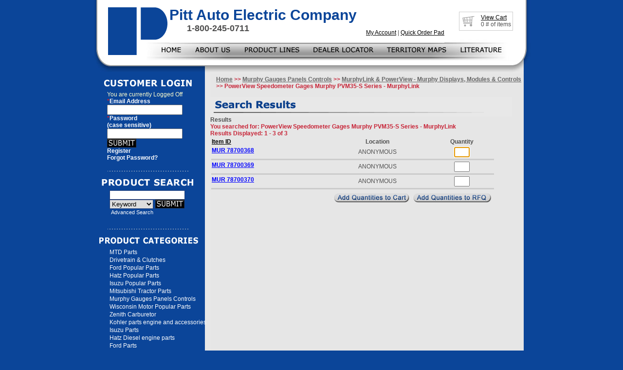

--- FILE ---
content_type: text/html; charset=utf-8
request_url: https://www.pittauto.com/products/MURPHYNEW/MURPHYLINK/MURPHYLINKPOWERVIEW25.aspx
body_size: 8443
content:
<!DOCTYPE HTML PUBLIC "-//W3C//DTD HTML 4.0 Transitional//EN">

<html>
	<head>
    	  
	    <TITLE>PowerView Speedometer Gages Murphy PVM35-S Series - MurphyLink -- Pitt Auto Electric Company</TITLE> 
<META NAME="description" CONTENT="PowerView Speedometer Gages Murphy PVM35-S Series - MurphyLink - browse available parts at Pitt Auto Electric Company">
<META NAME="keywords" CONTENT="PowerView Speedometer Gages Murphy PVM35-S Series - MurphyLink parts engines">
<link rel="icon" type="image/x-icon" href="/customer/piauel/images/favicon.ico"><link type="text/css" href="/SystemFolders/javascripts/themes/base/jquery.ui.all.css" rel="stylesheet" >
<link type="text/css" href="/SystemFolders/javascripts/themes/base/jquery.ui.autocomplete.css" rel="stylesheet" >
<link type="text/css" href="/SystemFolders/p21stylesheets/uibaseautocomplete.css" rel="stylesheet" >
<LINK REL="stylesheet" HREF="/Customer/piauel/stylesheets/Stylespiauel.css" TITLE="B2BSeller Style Sheet" >
<LINK REL="stylesheet" HREF="/SystemFolders/p21stylesheets/calendar-blue.css" TITLE="B2BSeller Style Sheet" >
<link type="text/css" href="/SystemFolders/p21stylesheets/jquery.simplemodal.css" rel="stylesheet" >
<link type="text/css" href="/SystemFolders/p21stylesheets/jquery.cluetip.css" rel="stylesheet" >
<link type="text/css" href="/SystemFolders/p21stylesheets/jcarousel.css" rel="stylesheet" >
<link type="text/css" href="/SystemFolders/p21stylesheets/jquery.autocomplete.css" rel="stylesheet" >
<script language="javascript" src="/SystemFolders/javascripts/P21Javascript.js" type="text/javascript"></script>
<script type='text/javascript' src='/SystemFolders/javascripts/calendar.js'></script>
<script type='text/javascript' src='/SystemFolders/javascripts/calendar-en.js'></script>
<script type='text/javascript' src='/SystemFolders/javascripts/calendar-setup.js'></script>
<script type='text/javascript' src='/SystemFolders/javascripts/morecalendar.js'></script>

<script type='text/javascript'>var virtualPath = '';</script>
<script type='text/javascript' src='/SystemFolders/javascripts/MiniCart.js'></script>
<script type='text/javascript' src='/SystemFolders/javascripts/PopupMessage.js'></script>
<script type='text/javascript' src='/SystemFolders/javascripts/attributesContainer.js'></script>
<script type="text/javascript" src="/SystemFolders/javascripts/jquery-latest.js"></script>
<script type="text/javascript" src="/SystemFolders/javascripts/jquery.cluetip.js"></script>
<script type="text/javascript" src="/SystemFolders/javascripts/jquery.popmenu.js"></script>
<script type="text/javascript" src="/SystemFolders/javascripts/jquery.autocomplete-min.js"></script>
<script type="text/javascript" src="/SystemFolders/javascripts/jquery.jcarousel.min.js"></script>
<script language='javascript' type='text/javascript' src='/SystemFolders/javascripts/jquery-ui-1.8.18.custom.min.js'></script>
<script type="text/javascript" src="/SystemFolders/jstree/jquery.jstree.js"></script>
<script type="text/javascript" src="/SystemFolders/javascripts/P21JQuery.js"></script>
<script type="text/javascript" src="/SystemFolders/javascripts/jquery.validate.min.js"></script>
<script type="text/javascript" src="/SystemFolders/javascripts/jquery.simplemodal.js"></script>
<script type="text/javascript" src="/SystemFolders/javascripts/PromoEmail.js"></script>
<script type="text/javascript">
(function($)
{
$(document).ready(function() {
$('.ajaxpopuphide').removeAttr('class');
$('a.ajaxpop').cluetip({dropShadow: false, onShow: function (ct, ci) {ModifyMainTable(true, false, true, ci);}});
$('.ajaxpoplocal').cluetip({local:true});
$('.openmodal').click(function (e) {
e.preventDefault();
$('#' + this.id + '_Content').modal({ closeHTML: "<a href='#' title='Close' class='modal-close'>x</a>"});
});
});
$(document).ready(function(){
$('ul.FlyoutMenu').popMenu();
});
})(jQuery);
</script>
<!-- Global site tag (gtag.js) - Google Analytics -->
<script async src="https://www.googletagmanager.com/gtag/js?id=UA-535301-1"></script>
<script>
  window.dataLayer = window.dataLayer || [];
  function gtag(){dataLayer.push(arguments);}
  gtag('js', new Date());

  gtag('config', 'UA-535301-1');
</script>


	    <script type="text/javascript">
	        try {
	            var oWaitMsg;

	            if (document.getElementById) {
	                oWaitMsg = document.getElementById("waitmsg");
	                if (oWaitMsg)
	                    oWaitMsg.parentNode.removeChild(oWaitMsg);
	            }
	            else if (document.all) {
	                oWaitMsg = document.all["waitmsg"];
	                if (oWaitMsg)
	                    oWaitMsg.parentNode.removeChild(oWaitMsg);
	            }
	        }
	        catch (e) {
	        }
	        
	    </script>
	</head>
	<body id="ctl00_BodyMaster">
    
    

	<!-- Epicor B2B Seller Website -->
		<!-- Begin Page Specific Content -->
        
		<table id="MainTable" class="P21Main" CellPadding="0" CellSpacing="0">	
				<tr class="P21MainTR">
					<td class="P21MainTD" valign="Top">
						<table ID="Table1" class="P21SystemHeader" CellSpacing="0" CellPadding="0">
							<tr ID="Tablerow1">
								<td ID="Tablerow1cell1">
									<!-- Begin Header Specific Content -->
									<table class="Header" border="0" cellpadding="0" cellspacing="0"><tr class='HeaderImportHTMLTR' ><td class='HeaderImportHTMLFeatureCell'>



<table border="0" cellpadding="0" cellspacing="0" style="background:#fff;width:723px;">
  <tr>
   <td style="width:158px;"><a href="default.aspx?Page=Home"><img name="logo" src="/customer/piauel/images/header1/logo.gif" width="158" height="88" border="0" id="logo" alt="Pitt Auto Electric Company P logo" /></a></td>

   <td style="background:#fff;">
   <div style="color:#0B4599;font-size:2.5em;font-weight:bold;">
   Pitt Auto Electric Company
   </div>
      <div style="float:right;margin-top:1em;">
      <a href="default.aspx?Page=My Account Profile">My Account</a> | <a href="default.aspx?Page=Quick OrderPad">Quick Order Pad</a>
   </div>
   <div style="font-size:1.5em;font-weight:bold;margin-left:2em;">1-800-245-0711</div>

   </td>

  </tr>
</table>


</td><td class="HeaderCartBoxFeatureCell"><table id='CartBox' class='CartBox_Table' MiniCartDisplay='TRUE'onmouseover='displayMiniCart("https://www.pittauto.com:443//SystemFolders/p21customerpages/MiniShoppingCartView.aspx?");' >
<tr><td><a href='Default.aspx?Page=Shopping Cart'><img src='/contentonly.aspx?file=images/cart.gif' class='CartBox_CartImage'/></a></td><td>&nbsp;</td><td><a href='default.aspx?page=shopping cart' class='CartBox_ViewCartLink'>View Cart</a><br/><font class='CartBox_ItemCount'><span id='ItemCount' CountType='line'>0</span> # of items</font></td></tr>
</table>
</td></tr><tr class='HeaderImportHTML2TR' ><td class="HeaderImportHTML2FeatureCell" colspan="2"  rowspan="1">
<table border="0" cellpadding="0" cellspacing="0" width="900">
<!-- fwtable fwsrc="/Pitt_mockup_v2.png" fwpage="Page 1" fwbase="/header2.gif" fwstyle="Dreamweaver" fwdocid = "632055567" fwnested="1" -->
  <tr>
   <td><table align="left" border="0" cellpadding="0" cellspacing="0" width="900">
	  <tr>
	   <td><a href="default.aspx?Page=Home"><img name="header2_r1_c1" src="/customer/piauel/images/header2/header2_r1_c1.gif" width="125" height="28" border="0" id="header2_r1_c1" alt="" /></a></td>
	   <td><a href="default.aspx?Page=Home" onmouseout="MM_swapImgRestore();" onmouseover="MM_swapImage('home','','/customer/piauel/images/header2/home_f2.jpg',1);"><img name="home" src="/customer/piauel/images/header2/home.jpg" width="71" height="28" border="0" id="home" alt="" /></a></td>
	   <td><a href="default.aspx?page=customer&amp;file=customer/piauel/customerpages/about.htm" onmouseout="MM_swapImgRestore();" onmouseover="MM_swapImage('about','','/customer/piauel/images/header2/about_f2.jpg',1);"><img name="about" src="/customer/piauel/images/header2/about.jpg" width="102" height="28" border="0" id="about" alt="" /></a></td>
	   <td><a href="default.aspx?page=customer&amp;file=customer/piauel/customerpages/product.htm" onmouseout="MM_swapImgRestore();" onmouseover="MM_swapImage('product','','/customer/piauel/images/header2/product_f2.jpg',1);"><img name="product" src="/customer/piauel/images/header2/product.jpg" width="142" height="28" border="0" id="product" alt="" /></a></td>
	   <td><a href="default.aspx?page=customer&amp;file=customer/piauel/customerpages/dealer.htm" onmouseout="MM_swapImgRestore();" onmouseover="MM_swapImage('dealer','','/customer/piauel/images/header2/dealer_f2.jpg',1);"><img name="dealer" src="/customer/piauel/images/header2/dealer.jpg" width="150" height="28" border="0" id="dealer" alt="" /></a></td>
	   <td><a href="default.aspx?page=customer&amp;file=customer/piauel/customerpages/maps.htm" onmouseout="MM_swapImgRestore();" onmouseover="MM_swapImage('maps','','/customer/piauel/images/header2/maps_f2.jpg',1);"><img name="maps" src="/customer/piauel/images/header2/maps.jpg" width="151" height="28" border="0" id="maps" alt="" /></a></td>
	   <td><a href="default.aspx?page=customer&amp;file=customer/piauel/customerpages/literature.htm" onmouseout="MM_swapImgRestore();" onmouseover="MM_swapImage('literature','','/customer/piauel/images/header2/literature_f2.jpg',1);"><img name="literature" src="/customer/piauel/images/header2/literature.jpg" width="119" height="28" border="0" id="literature" alt="" /></a></td>
	   <td><img name="header2_r1_c14" src="/customer/piauel/images/header2/header2_r1_c14.gif" width="40" height="28" border="0" id="header2_r1_c14" alt="" /></td>
	  </tr>
	</table></td>
  </tr>
  <tr>
   <td><img name="header2_r2_c1" src="/customer/piauel/images/header2/header2_r2_c1.jpg" width="900" height="35" border="0" id="header2_r2_c1" alt="" /></td>
  </tr>
</table>
</td></tr></table>
								</td>
							</tr>
						</table>
						<table ID="Table2" class="P21SystemBody" CellSpacing="0" CellPadding="0">
							<tr ID="Tablerow2">
								<td ID="Tablerow2cell1" valign="Top" class="P21SystemLSide">
									<!-- Begin Left Side Specific Content -->
									<table class="LSide" border="0" cellpadding="0" cellspacing="0"><tr class='LSideLogonTR' ><td class='LSideLogonFeatureCell'><form method='post' action='https://www.pittauto.com//default.aspx?page=Logon' name='Logon_LSide'><table cellpadding='0' cellspacing='0' class="LogonOuterTable"><tr><td><img src="/contentonly.aspx?file=images/ls_custLogon.gif" class="LogonImage" alt="" /></td></tr><tr><td><table cellpadding='0' cellspacing='0' class="LogonInnerTable"><tr><td class="LogonBorder"><img class="LogonSpacerImage" src="/SystemFolders/p21images/spacer.gif" alt="" /></td><td class="LogonMiddleCell"><img class="LogonSpacerImage" src="/SystemFolders/p21images/spacer.gif" alt=""></td><td><table border=0 cellpadding=0 cellspacing=0 width='100%'><tr><td class="Logonsidelink"><span class="LogonloggedStatus">You are currently </span><span class="LogonlogonText" >Logged Off </span></td></tr><tr><td><table width='100%' border=0 cellspacing=0 cellpadding=0><tr><td class="Logonerror" ></td></tr><tr><td class='Logonlogoninput'>
<span class="Logonerror" >*</span>Email Address</td></tr><tr><td class="LogonInputTextTD" ><input type="text" id="txtEmail" name="txtEmail" tabindex=21 size='40' maxlength='50' class='LogonEmailTextBox' /></td></tr><tr><td class='Logonlogoninput'><span  class="Logonerror">*</span>Password<br/><span class="Logonsmalltext" >(case sensitive)</span></td></tr><tr><td class='LogonPasswordTD' >
<input type="password" id="txtPassword" name="txtPassword" tabindex=22 size='10' maxlength='15' class='LogonPasswordTextBox' /></td></tr>
<tr><td class='LSide_Logon_SubmitButtonTD' ><input type="image" id="SubmitLogon" name='SubmitLogon_Content' src="/contentonly.aspx?file=images/ls_submit.gif" tabindex=23 /></td></tr>
</table></td></tr>
<tr><td><a href="default.aspx?Page=New%20Shopper" class="LogonRegisterLinkText" >Register</a></td></tr>
<tr><td><a href='#' onclick="forgotPassword();" class="Logonlogonlink">Forgot Password?</a><input id='forgotpasswordlink' type='hidden' display='none' value='javascript:openWindow(|Default.aspx?Page=Forgot Password&amp;ContentPage=TRUE|,|ForgotPassword|,|360|,|215|,|no|,|yes|,|no|,|no|);'></input></td></tr>
</table></td><td class="LogonBorder"><img  class="LogonSpacerImage" src="/SystemFolders/p21images/spacer.gif" alt=""/></td></tr>
</table></td></tr></table><input type=hidden name='SubmitLogon_Content.x' value='1' />
</form>
</td></tr><tr class='LSideProductSearchTR' ><td class="LSideProductSearchFeatureCell"><form name='Product_Search_LSide' method='POST' action='/default.aspx?page=Item Search Results'><table class='ProductSearch_Table' cellpadding='0' cellspacing='0'><tr><td><span class='ProductSearch_CaptionImage'><img src='/contentonly.aspx?file=images/ls_proSearch.gif' alt=""></span></td></tr><tr><td><table border=0 cellpadding=0 cellspacing=0 class='ProductSearch_InnerTable'><tr><td> <input type='text' maxlength='25' name='txtSearchText' class='ProductSearch_Input' > </td></tr><tr><td><select name='SearchFieldsList' class='ProductSearch_List'>
<option value='Keyword' class='ProductSearch_Types' selected='selected'>Keyword</option>
</select>&nbsp;<input type=image name='ButtonSearchLSide' src='/contentonly.aspx?file=images/ls_submit.gif' class='ProductSearch_ImageButton' ></td></tr><tr><td><span class='ProductSearch_AdvancedSearchLink'>&nbsp;<a href='/default.aspx?page=advanced search' class='ProductSearch_AdvancedSearchLink'>Advanced Search</a></span></td></tr></table></td></tr></table><input type='hidden' name=SearchSource value=ProductSearch ></form>
</td></tr><tr class='LSideImportHTMLTR' ><td class="LSideImportHTMLFeatureCell">

</td></tr><tr class='LSideCatalogTopItemsTR' ><td class="LSideCatalogTopItemsFeatureCell"><table cellpadding="0" cellspacing="0" class="CatalogTopItems_Table">    <tbody class="CatalogTopItemsTableFormat" id="CatalogTopItemsTableFormatTBody" >    <tr class="CatalogTopItemsImageBG" >        <td>            <img class="CatalogTopItems_ImageBG" src="/contentonly.aspx?file=images/ls_proCat.gif" />        </td>    </tr>        <tr>            <td>                <table border="0" cellpadding="0" cellspacing="0" class="CatalogTopItems_InnerTable">                <tr class="CatalogTopItemsTableFormat" id="CatalogTopItemsTableFormatTR0" >                    <td class="CatalogTopItems_LSide_CategoryTD" >                        <a id="Category_MTDALL" class="CatalogTopItems_CategoryLinks" href="/products/MTDALL.aspx">MTD Parts                        </a>                    </td>                </tr>                <tr class="CatalogTopItemsTableFormat" id="CatalogTopItemsTableFormatTR1" >                    <td class="CatalogTopItems_LSide_CategoryTD" >                        <a id="Category_DRIVETRAIN" class="CatalogTopItems_CategoryLinks" href="/products/DRIVETRAIN.aspx">Drivetrain & Clutches                        </a>                    </td>                </tr>                <tr class="CatalogTopItemsTableFormat" id="CatalogTopItemsTableFormatTR2" >                    <td class="CatalogTopItems_LSide_CategoryTD" >                        <a id="Category_FORDPARTS" class="CatalogTopItems_CategoryLinks" href="/products/FORDPARTS.aspx">Ford Popular Parts                        </a>                    </td>                </tr>                <tr class="CatalogTopItemsTableFormat" id="CatalogTopItemsTableFormatTR3" >                    <td class="CatalogTopItems_LSide_CategoryTD" >                        <a id="Category_HATZPRTS" class="CatalogTopItems_CategoryLinks" href="/products/HATZPRTS.aspx">Hatz Popular Parts                        </a>                    </td>                </tr>                <tr class="CatalogTopItemsTableFormat" id="CatalogTopItemsTableFormatTR4" >                    <td class="CatalogTopItems_LSide_CategoryTD" >                        <a id="Category_ISUPRTS" class="CatalogTopItems_CategoryLinks" href="/products/ISUPRTS.aspx">Isuzu Popular Parts                        </a>                    </td>                </tr>                <tr class="CatalogTopItemsTableFormat" id="CatalogTopItemsTableFormatTR5" >                    <td class="CatalogTopItems_LSide_CategoryTD" >                        <a id="Category_MITSUBISHI" class="CatalogTopItems_CategoryLinks" href="/products/MITSUBISHI.aspx">Mitsubishi Tractor Parts                        </a>                    </td>                </tr>                <tr class="CatalogTopItemsTableFormat" id="CatalogTopItemsTableFormatTR6" >                    <td class="CatalogTopItems_LSide_CategoryTD" >                        <a id="Category_MURPHYNEW" class="CatalogTopItems_CategoryLinks" href="/products/MURPHYNEW.aspx">Murphy Gauges Panels Controls                        </a>                    </td>                </tr>                <tr class="CatalogTopItemsTableFormat" id="CatalogTopItemsTableFormatTR7" >                    <td class="CatalogTopItems_LSide_CategoryTD" >                        <a id="Category_WISPOP" class="CatalogTopItems_CategoryLinks" href="/products/WISPOP.aspx">Wisconsin Motor Popular Parts                        </a>                    </td>                </tr>                <tr class="CatalogTopItemsTableFormat" id="CatalogTopItemsTableFormatTR8" >                    <td class="CatalogTopItems_LSide_CategoryTD" >                        <a id="Category_ZENITHALL" class="CatalogTopItems_CategoryLinks" href="/products/ZENITH ALL.aspx">Zenith Carburetor                        </a>                    </td>                </tr>                <tr class="CatalogTopItemsTableFormat" id="CatalogTopItemsTableFormatTR9" >                    <td class="CatalogTopItems_LSide_CategoryTD" >                        <a id="Category_KOHLER" class="CatalogTopItems_CategoryLinks" href="/products/KOHLER.aspx">Kohler parts engine and accessories                        </a>                    </td>                </tr>                <tr class="CatalogTopItemsTableFormat" id="CatalogTopItemsTableFormatTR10" >                    <td class="CatalogTopItems_LSide_CategoryTD" >                        <a id="Category_ISUPRTSALL" class="CatalogTopItems_CategoryLinks" href="/products/ISUPRTSALL.aspx">Isuzu Parts                        </a>                    </td>                </tr>                <tr class="CatalogTopItemsTableFormat" id="CatalogTopItemsTableFormatTR11" >                    <td class="CatalogTopItems_LSide_CategoryTD" >                        <a id="Category_HATZALL" class="CatalogTopItems_CategoryLinks" href="/products/HATZALL.aspx">Hatz Diesel engine parts                        </a>                    </td>                </tr>                <tr class="CatalogTopItemsTableFormat" id="CatalogTopItemsTableFormatTR12" >                    <td class="CatalogTopItems_LSide_CategoryTD" >                        <a id="Category_FORALL" class="CatalogTopItems_CategoryLinks" href="/products/FORALL.aspx">Ford Parts                        </a>                    </td>                </tr>                <tr class="CatalogTopItemsTableFormat" id="CatalogTopItemsTableFormatTR13" >                    <td class="CatalogTopItems_LSide_CategoryTD" >                        <a id="Category_WISCONSINALL" class="CatalogTopItems_CategoryLinks" href="/products/WISCONSINALL.aspx">Wisconsin Parts                        </a>                    </td>                </tr>                </table>            </td>        </tr>    </tbody></table></td></tr><tr class='LSideRecentlyViewedItemsTR' ><td class="LSideRecentlyViewedItemsFeatureCell"></td></tr><tr class='LSideLinksTR' ><td class="LSideLinksFeatureCell"><table class="LinksTable" cellpadding='0' cellspacing='0'><tbody class='LinksTableFormat' ><tr><td></td></tr></tbody></table></td></tr></table>
								</td>
								<td ID="Tablerow2cell2" valign="Top" class="P21SystemContent">
									<!-- Begin Content Area Specific Content -->
									
<script type="text/javascript">

   var focusSet = false;
   function setFormFocus(tmpForm, fieldName) {
      if (tmpForm != null) {
         if(typeof(fieldName)=="undefined"){
            var f = tmpForm.elements;
            if(f!=null){
               for(x=0; x < f.length-1; x++){
                  if((f[x].type == "text")&&(!focusSet)){
                     try{
                     //There is a bug with JQuery calendar on IE9+, we need to prevent on focus to fire, the calendar
                       jQuery('#'+f[x].name).attr('InitialLoad','true');
                       f[x].focus();
                        focusSet = true;
                     }
                     catch (e) {
                     }
                  }
               }
            }
         }
         else {
            if(!focusSet){
               tmpForm.elements[fieldName].focus();
               focusSet = true;
            }
         }
      }   }
</script>
<table class="Content" border="0" cellpadding="0" cellspacing="0"><tr class='ContentNavigationTrailTR' ><td class='ContentNavigationTrailFeatureCell'>
		<div class='BreadCrumbcategorytree_activepage'> <a class='BreadCrumbcategorytree_parent' href="default.aspx?Page=Home">Home</a> &gt;&gt; <a class='BreadCrumbcategorytree_parent' href="/products/MURPHYNEW.aspx?category=Murphy+Gauges+Panels+Controls">Murphy Gauges Panels Controls</a> &gt;&gt; <a class='BreadCrumbcategorytree_parent' href="/products/MURPHYNEW/MURPHYLINK.aspx?category=MurphyLink+%26+PowerView+-+Murphy+Displays%2c+Modules+%26+Controls">MurphyLink & PowerView - Murphy Displays, Modules & Controls</a> &gt;&gt; PowerView Speedometer Gages Murphy PVM35-S Series - MurphyLink</div>
	</td></tr><tr class='ContentCategorySearchResultsTR' ><td class="ContentCategorySearchResultsFeatureCell"></td></tr><tr class='ContentItemSearchResultsTR' ><td class="ContentItemSearchResultsFeatureCell">
		<table border='0' cellpadding='0' cellspacing='0' width='100%'>
<tr><td><img src='/contentonly.aspx?file=images/titles/results_t.gif' class='ItemSearchResults_CaptionImage' alt=''/></td></tr>
</table>
<table border='0' cellpadding='0' cellspacing='0'>    <tr>        <td>            <font class='ItemSearchResults_SummaryLabel'>Results            </font>            <br/>            <font class='ItemSearchResults_SummaryMessage'><b>You searched for</b>: PowerView Speedometer Gages Murphy PVM35-S Series - MurphyLink<br>Results Displayed: 1 - 3 of 3            </font>        </td>    </tr></table><form name='frmItemSearchResults' method='post' action='/default.aspx?page=item search results' >        <table class='ItemSearchResults_Table'><thead class="ItemSearchResults_HeaderTable"><tr class="ItemSearchResults_HeaderTR"><th class='ItemSearchResults_ItemCodeDescriptionHeaderAlign'><span class='ItemSearchResults_ColHeader'><a href='/products/MURPHYNEW/MURPHYLINK/MURPHYLINKPOWERVIEW25.aspx?catlist=384&CatUid=172&amp;CurrentPage=1&amp;OrderByColumn=ITEMCODE&amp;OrderByDirection=desc'>Item ID</a></span></th><th class='ItemSearchResults_LocationHeaderAlign'><span class='ItemSearchResults_ColHeader'>Location</span></th><th class='ItemSearchResults_AddToHeaderAlign'><span class='ItemSearchResults_ColHeader'>Quantity</span></th></tr>
</thead><input type='hidden' name='txtISRLines' value='3'/><tr id='BaseList_TR_ResultLine_0'><td class='ItemSearchResults_ItemCodeTextAlign'><a class='ItemSearchResults_ItemCode' href="/item/MUR 78700368?catlist=384&parent=172">MUR 78700368</a> <br/><a href="/item/MUR 78700368"><img src='/contentonly.aspx?file=images/spacer.gif' alt='/contentonly.aspx?file=images/items/MUR 78700368_t.* does not exist' border='0' class='ItemSearchResults_Thumbnail'/></a></td><td class='ItemSearchResults_LocationTextAlign'>
<input type='hidden' name='txtLocationID0' value="100007"/>
<font class='ItemSearchResults_Location'>ANONYMOUS</font>
</td>
<td class='ItemSearchResults_AddToTextAlign'><input type='hidden' name='txtItemID0' value="MUR 78700368"/><input type='hidden' name="RowNumberMUR 78700368" value="0"/><input class='ItemSearchResultsInputQuantity sqty_0' type='text' id='txtQuantity0' name='txtQuantity0' value='' size='5' maxlength='6'/><script language="javascript" type="text/javascript">checkForIntegers('txtQuantity0')</script></td></tr>
<tr id='BaseList_TR_SeparatorCell_0'><td colspan='3' class='ItemSearchResults_SeparatorCell'><img src='/contentonly.aspx?file=images/spacer.gif' class='ItemSearchResults_SeparatorImage' alt=''/></td></tr>
<tr id='BaseList_TR_ResultLine_1'><td class='ItemSearchResults_ItemCodeTextAlign'><a class='ItemSearchResults_ItemCode' href="/item/MUR 78700369?catlist=384&parent=172">MUR 78700369</a> <br/><a href="/item/MUR 78700369"><img src='/contentonly.aspx?file=images/spacer.gif' alt='/contentonly.aspx?file=images/items/MUR 78700369_t.* does not exist' border='0' class='ItemSearchResults_Thumbnail'/></a></td><td class='ItemSearchResults_LocationTextAlign'>
<input type='hidden' name='txtLocationID1' value="100007"/>
<font class='ItemSearchResults_Location'>ANONYMOUS</font>
</td>
<td class='ItemSearchResults_AddToTextAlign'><input type='hidden' name='txtItemID1' value="MUR 78700369"/><input type='hidden' name="RowNumberMUR 78700369" value="1"/><input class='ItemSearchResultsInputQuantity sqty_1' type='text' id='txtQuantity1' name='txtQuantity1' value='' size='5' maxlength='6'/><script language="javascript" type="text/javascript">checkForIntegers('txtQuantity1')</script></td></tr>
<tr id='BaseList_TR_SeparatorCell_1'><td colspan='3' class='ItemSearchResults_SeparatorCell'><img src='/contentonly.aspx?file=images/spacer.gif' class='ItemSearchResults_SeparatorImage' alt=''/></td></tr>
<tr id='BaseList_TR_ResultLine_2'><td class='ItemSearchResults_ItemCodeTextAlign'><a class='ItemSearchResults_ItemCode' href="/item/MUR 78700370?catlist=384&parent=172">MUR 78700370</a> <br/><a href="/item/MUR 78700370"><img src='/contentonly.aspx?file=images/spacer.gif' alt='/contentonly.aspx?file=images/items/MUR 78700370_t.* does not exist' border='0' class='ItemSearchResults_Thumbnail'/></a></td><td class='ItemSearchResults_LocationTextAlign'>
<input type='hidden' name='txtLocationID2' value="100007"/>
<font class='ItemSearchResults_Location'>ANONYMOUS</font>
</td>
<td class='ItemSearchResults_AddToTextAlign'><input type='hidden' name='txtItemID2' value="MUR 78700370"/><input type='hidden' name="RowNumberMUR 78700370" value="2"/><input class='ItemSearchResultsInputQuantity sqty_2' type='text' id='txtQuantity2' name='txtQuantity2' value='' size='5' maxlength='6'/><script language="javascript" type="text/javascript">checkForIntegers('txtQuantity2')</script></td></tr>
<tr id='BaseList_TR_SeparatorCell_2'><td colspan='3' class='ItemSearchResults_SeparatorCell'><img src='/contentonly.aspx?file=images/spacer.gif' class='ItemSearchResults_SeparatorImage' alt=''/></td></tr>
<tr>    <td colspan='3' class='ItemSearchResults_AddButtonsCell' align='right'><span id="CartBox2"></span><input type='image' class='ItemSearchResults_ButtonResultsAddToCart' name='ButtonResultsAddToCart' src='/contentonly.aspx?file=images/buttons/cart_tb.gif' onclick="addItemsToCart(this.form.name, 'https://www.pittauto.com:443//SystemFolders/p21customerpages/MiniShoppingCartView.aspx?', 'https://www.pittauto.com:443/SystemFolders/p21customerpages/ProcessingMessage.htm','');return false;"/><input type='hidden' name='productCategoryTreeString' value='products*MURPHYNEW*MURPHYLINK*MURPHYLINKPOWERVIEW25' /><span style='font-size:8px;'>&nbsp;</span><input type='image' name='ButtonResultsAddToRFQ' src='/contentonly.aspx?file=images/buttons/ADDRFQ_TB.gif' onclick="frmItemSearchResults.action='/default.aspx?page=item search results&SearchSource=AddToRFQ&CurrentPage=1&OrderByColumn=ItemCode&OrderByDirection=ASC';"/>    </td></tr>        </table>        <input type='text' style='display:none'/><div id='divBuyGetProgramPopUp'></div></form><script>jQuery(window).bind('beforeunload',function() { handleBackFunctionality(); });</script>
	
<script language='javascript' type='text/javascript'>
setFormFocus(document.frmItemSearchResults);
</script>
</td></tr></table>
								</td>
								<td ID="Tablerow2cell3" class="P21SystemRSide">
									<!-- Begin Right Side Specific Content -->
									
								</td>
							</tr>
						</table>
						<table ID="Table3" class="P21SystemFooter" CellSpacing="0" CellPadding="0">
							<tr  ID="Tablerow3">
								<td ID="Tablerow3cell1">
									<!-- Begin Footer Specific Content -->
									<table class="Footer" border="0" cellpadding="0" cellspacing="0"><tr class='FooterImportHTMLTR' ><td class='FooterImportHTMLFeatureCell'>
<table border="0" cellpadding="0" cellspacing="0" style="width: 900px;">
<tbody>
<tr>
<td  background="/customer/piauel/images/footer/footerlogo.jpg" height="75" width="242"><address style="font-weight: bold; font-size: smaller; font-style: normal; color: #0b4599; margin: 10px 0 0 70px;">Pitt Auto Electric Company<br />4085 Alpha Drive<br />Allison Park, PA 15101<br /> 
1-800-245-0711
</address></td>
<td height="75" width="658" background="/customer/piauel/images/footer/footer_r1_c5.jpg" >
<div style="text-align: center; margin: 10px 0 0 0;"><a href="default.aspx?Page=Home">Home</a> | <a href="default.aspx?page=customer&amp;file=customer/piauel/customerpages/about.htm">About Us</a> | <a href="default.aspx?Page=My Account Profile">My Account</a> | <a href="default.aspx?Page=Quick OrderPad">Quick Order Pad</a> | <a href="http://www.pittauto.com/default.aspx?page=contact%20us">Contact Us</a><br /> <a href="default.aspx?page=customer&amp;file=customer/piauel/customerpages/product.htm">Product Lines</a> | <a href="default.aspx?Page=site map">Site Map</a> | <a href="default.aspx?page=customer&amp;file=customer/piauel/customerpages/terms.htm">Terms &amp; Conditions</a></div>
<div style="float: left;">Business Hours: 8am - 5pm Weekdays</div>
<div style="float: right; margin-right: 15px;">&copy; 2018 Pitt Auto Electric Company</div>
</td>
</tr>
</tbody>
</table>
<script>
	function AddProp65Warning(){
	//only do this on the item detail page
		if (document.querySelector('.ItemDetailTable1') !== null) {
    			document.querySelector("#Tablerow2cell2 > table > tbody > tr:nth-child(2) > td").innerHTML = "<div style='margin-top:2px; vertical-align:middle;font-size:1.25em;''><img src='/customer/piauel/images/warning50px.png' style='float:left;'/> <div style='padding-top:1em;'><b>WARNING: </b>Cancer and Reproductive Harm - <a target='_blank' href='https://www.P65Warnings.ca.gov'>www.P65Warnings.ca.gov</a></div></div>";
		} else{
		//document.querySelector("#Tablerow2cell2 > table > tbody > tr:nth-child(2) > td").innerHTML = "No"
		}
	}
AddProp65Warning();
</script>
</td></tr></table>
								</td>
							</tr>
						</table>
					</td>
				</tr>
			</table>
            
			<!-- End Of Page Specific Content -->
	</body>
</html>



--- FILE ---
content_type: application/x-javascript
request_url: https://www.pittauto.com/SystemFolders/javascripts/attributesContainer.js
body_size: 3660
content:

    var PathName = window.location.pathname.split("/")[1];

    function attributeValueLinkClicked(attName, attValue)
    {
      //jQuery('table#AttributeTable' + attName + ' input').each(
      jQuery("[id^='AttributeTable" + attName + "'] input").each(
        function() {
          sID = jQuery(this).attr('id');      
          if ((sID != null) && (sID.indexOf("cbAttributeValue") > -1)) {
            if (sID == "cbAttributeValue" + attName + "_" + attValue)
              jQuery(this).attr("checked", true);
            //else
            //  jQuery(this).attr("checked", false);
          }
        }
      );

      RefineSearch();
    }

    function attributeValueCBClicked(attName, attValue)
    {
    }

    function attributeSelectClicked() {
        RefineSearch();
    }

    function setShowAllValuesLink(attName, totLinks, linksToDisplay, showAllLinkId, showTopLinkId, direction)
    {
        var LinkNumber;

        elemAll = document.getElementById(showAllLinkId);
        elemTop = document.getElementById(showTopLinkId);

	if (direction == 0) 
	{
	  // Find all selected values for attribute.
	  // If any value is > than total linksToDisplay then set linksToDisplay = totLinks

          jQuery('table#AttributeTable' + attName + ' input').each(
            function() {
              if (jQuery(this).attr("checked")) {
                LinkNumber = parseInt(jQuery(this).attr("LinkNumber")) + 1;
                if (LinkNumber > linksToDisplay) {
                  linksToDisplay = totLinks;
                  direction = 1;
                }
              }
            }
          );
	}

        var iLTS = jQuery('a#ShowAllValues_' + attName).attr("linksToShow");

        if (totLinks == linksToDisplay)
        {
            elemAll.style.display = "none";

            if (direction > 0)
            {
              if (iLTS != 0)
                elemTop.style.display = "inline";
              else
                elemTop.style.display = "none";
            }
            else
              elemTop.style.display = "none";
        }
        else if (totLinks < linksToDisplay)
        {
            elemAll.style.display = "none";
            elemTop.style.display = "none";
        }
        else
        {
            if (iLTS != 0)
              elemAll.style.display = "inline";
            else
              elemAll.style.display = "none";

            elemTop.style.display = "none";
        }
        
        setLinksDisplay(attName, totLinks, linksToDisplay);
    }
        
    function setLinksDisplay(attName, totLinks, linksToDisplay)
    {
        for(i=0;i<totLinks;i++)
        {
            elem = document.getElementById('trAttribute' + attName + '.' + i)
            if (elem != null) 
            {
                if (i < linksToDisplay)
                    elem.style.display = "inline"
                else
                    elem.style.display = "none"                
            }
        }

        if (linksToDisplay == 0)
          document.getElementById('AttributeDescriptionTR_' + attName).style.display = "none";
        else
          document.getElementById('AttributeDescriptionTR_' + attName).style.display = "inline";
    }
    
    function setAttributeValueDisplayType(divLink, divCB, autoRefresh, AttributeName)
    {
        elemLink = document.getElementById(divLink)
        elemCB = document.getElementById(divCB)
        if (autoRefresh)
        {
            elemCB.style.display = "none"
            elemLink.style.display = "inline"
	    document.getElementById('AttributeDescriptionTDClear_' + AttributeName).style.display = 'none';
            document.getElementById('AttributeDescriptionTD_' + AttributeName).style.display = 'none';
        }
        else
        {
            elemCB.style.display = "inline"
            elemLink.style.display = "none"
	    document.getElementById('AttributeDescriptionTDClear_' + AttributeName).style.display = 'inline';
            document.getElementById('AttributeDescriptionTD_' + AttributeName).style.display = 'inline';
        }
    }
    
    function showSubmitButton(value)
    {
        elem = document.getElementById("idAttributeSubmitTR");
        if (value)
            elem.style.display = "inline";
        else
            elem.style.display = "none";        
    }

    function setDisplayValue(AttributeValue, bDisplay, AttributeName)
    {

      elemValue = document.getElementById(AttributeValue);
      elemName  = document.getElementById(AttributeName);
	  //$("#cbAttributeValue" + AttributeName.replace("AttributeRRTableTR_AttributeName_", "") + "_" + AttributeValue.replace("AttributeRRTableTR_AttributeValue_", ""))[0].checked = bDisplay;

        strNewElementName = "#cbAttributeValue";
        strNewElementName += AttributeName.replace("AttributeRRTableTR_AttributeName_", "") + "_";
        strNewElementName += AttributeValue.replace("AttributeRRTableTR_AttributeValue_", "");
       
        try {
            $(strNewElementName).attr("checked", bDisplay);
        }
        catch (e) {

            try {
                newElemName = document.getElementById(strNewElementName);
                if (newElemName != null && newElemName.type == "checkbox") { 
                    newElemName.checked = 1;
                }
            }
            catch (ex) {
                console.log(strNewElementName);
            }
        }
      
      if (bDisplay) {
        elemValue.style.display = "inline";
        elemName.style.display = "inline";
      }
      else
      {
        elemValue.style.display = "none";
      }
    }

    function setDisplayName(AttributeName, bDisplay)
    {

      elemName  = document.getElementById(AttributeName);

      if (bDisplay)
        elemName.style.display = "inline";
      else
        elemName.style.display = "none";
    }

    function clearAllAttributeValues()
    {
      document.getElementById("ClearAll").style.display = "none";

      //clear all checkboxes and links
      jQuery('table#AttributesContainerTable tr, input').each(
        function() {
          sID = jQuery(this).attr('id');
          if (sID != null) {
            if (sID.indexOf("AttributesRefineResultsTableTR_AttributeName_") > -1) {
              jQuery(this).css("display", "none");
            }
            else if (sID.indexOf("AttributeRRTableTR_AttributeValue_") > -1) {
              jQuery(this).css("display", "none");
            }
            else if (sID.indexOf("cbAttributeValue") > -1) {
              jQuery(this).attr("checked", false);
            }
          }
        }
      );

      //clear all select drop downs
      jQuery('table#AttributesContainerTable tr, select').each(
         function () {
            sID = jQuery(this).attr('id');
            if (sID != null) {
                if (sID.indexOf("AttributesRefineResultsTableTR_AttributeName_") > -1) {
                    jQuery(this).css("display", "none");
                }
                else if (sID.indexOf("AttributeRRTableTR_AttributeValue_") > -1) {
                    jQuery(this).css("display", "none");
                }
                else if (sID.indexOf("AttributeSelectDD") > -1) {
                    jQuery(this).val("");
                }
            }
         }
      );

      RefineSearch();

    }

    function clearAttribute(ValueID, NameID)
    {
      var iCount = 0;
      //document.getElementById("AttributeRRTableTR_AttributeValue_" + ValueID).style.display = "none";

      //clear checkboxes and links
      jQuery('table#AttributesContainerTable tr, input').each(
        function () {
            sID = jQuery(this).attr('id');
            if (sID != null) {
                if (sID.indexOf("AttributeRRTableTR_AttributeValue_" + ValueID) > -1) {
                    jQuery(this).css("display", "none");
                }
                else if (sID.indexOf("cbAttributeValue" + NameID + "_" + ValueID) > -1) {
                    jQuery(this).attr("checked", false);
                }
            }
        }
      );

      //clear select drop down
      jQuery('table#AttributesContainerTable tr, select').each(
        function () {
            sID = jQuery(this).attr('id');
            if (sID != null) {
                if (sID.indexOf("AttributeRRTableTR_AttributeValue_" + ValueID) > -1) {
                    jQuery(this).css("display", "none");
                }
                else if (sID.indexOf("AttributeSelectDD_" + NameID) > -1) {
                    jQuery(this).val("");
                }
            }
        }
      );

      jQuery('table#AttributeRRTable_' + NameID + ' tr').each(
        function() {
          sID = jQuery(this).attr('id');
          if ((sID != null) && (sID.indexOf("AttributeRRTableTR_AttributeValue_") > -1)) {
            sDisplay = jQuery(this).css("display");
            if (sDisplay != 'none')
              iCount = iCount + 1;
          }
        }
      );

      if (iCount == 0) {
        document.getElementById("AttributeRRTable_" + NameID).style.display = "none";
 
        //Now determine if this is the last attribute that was cleared
        var bClearAll = true;

        jQuery('table#AttributesRefineResultsTable table').each(
          function() {
            sID = jQuery(this).attr('id');
            if ((sID != null) && (sID.indexOf("AttributeRRTable_") > -1)) {
              if (jQuery(this).css("display") != 'none')
                bClearAll = false;
            }
          }
        );

        if (bClearAll)
          document.getElementById("ClearAll").style.display = "none";
      }

      RefineSearch();
    }

    function clearAttributeValues(AttributeName)
    {

      document.getElementById("AttributeRRTable_" + AttributeName).style.display = "none";

      //clear checkboxes and links
      jQuery('table#AttributesContainerTable input').each(
        function() {
          sID = jQuery(this).attr('id');
          if ((sID != null) && (sID.indexOf("cbAttributeValue" + AttributeName) > -1)) {
            jQuery(this).attr("checked", false);
          }
        }
      );

      //clear select drop downs
      jQuery('table#AttributesContainerTable select').each(
        function () {
          sID = jQuery(this).attr('id');
          if ((sID != null) && (sID.indexOf("AttributeSelectDD_" + AttributeName) > -1)) {
            jQuery(this).val("");
          }
        }
      );

      //Now determine if this is the last attribute that was cleared
      var bClearAll = true;

      jQuery('table#AttributesRefineResultsTable table').each(
        function() {
          sID = jQuery(this).attr('id');
          if ((sID != null) && (sID.indexOf("AttributeRRTable_") > -1)) {
            if (jQuery(this).css("display") != 'none')
              bClearAll = false;
          }
        }
      );

      if (bClearAll)
        document.getElementById("ClearAll").style.display = "none";

      RefineSearch();

    }

    function ExpandCollapse(AttributeName, iTotalLinks, iLinksToShow, sExpandCollapse)
    {
      var bCollapse = true;
      var AttributeNameJQuery = AttributeName.replace(/([ @#;&,.+*~\:"!^$[\]()=>|\/])/g,'\\$1')

      if (sExpandCollapse == "COLLAPSE") {
        document.getElementById("div_Collapse_" + AttributeName).style.display = 'none';
        document.getElementById("div_Expand_" + AttributeName).style.display = 'inline';
      }
      else {
        document.getElementById("div_Collapse_" + AttributeName).style.display = 'inline';
        document.getElementById("div_Expand_" + AttributeName).style.display = 'none';

        bCollapse = false;
      }

      if (bCollapse) {

        jQuery('table#AttributeTable' + AttributeNameJQuery + ' tr').each(
          function() {
            sID = jQuery(this).attr('id');
            if ((sID != null) && ((sID.indexOf('trAttribute' + AttributeName) > -1) || (sID.indexOf('AttributeShowAllValuesTR_' + AttributeName) > -1) || (sID.indexOf('AttributeDescriptionTR_' + AttributeName) > -1)))
              jQuery(this).css("display", "none");
          }
        );
      }
      else {
        if (document.getElementById('ShowAllValues_' + AttributeName).style.display == 'inline') {
          setLinksDisplay(AttributeName, iTotalLinks, iLinksToShow);

          if (iLinksToShow == 0)
            document.getElementById('AttributeDescriptionTR_' + AttributeName).style.display = 'none';
          else
            document.getElementById('AttributeDescriptionTR_' + AttributeName).style.display = 'inline';
        }
        else {
          setLinksDisplay(AttributeName, iTotalLinks, iTotalLinks);

          document.getElementById('AttributeDescriptionTR_' + AttributeName).style.display = 'inline';
        }

        document.getElementById('AttributeShowAllValuesTR_' + AttributeName).style.display = 'inline';

      }
    }


    function RefineSearch()
    {
      var url = "";
      var CurrentAttributeName = "";
      var AttributeName = "";
      var AttributeValue = "";
      var catID;
      var catURL;
      var AttributeURL = "";

      catURL = jQuery('td#idAttributeSubmitTD').attr('categoryurl').trim();

      if (catURL != '') {
        url += jQuery('td#idAttributeSubmitTD').attr('categoryurl').trim();
      }

      //This finds attributes selected via checkboxes and links
      jQuery('table#AttributesContainerTable input').each(
        function() {
          sID = jQuery(this).attr('id');
          if ((sID != null) && (sID.indexOf("cbAttributeValue") > -1)) {
            if (jQuery(this).attr("checked")) {
              AttributeName = jQuery(this).attr("AttributeName").trim();
              AttributeValue = jQuery(this).attr("Value").trim();

              if (CurrentAttributeName != AttributeName) {
                CurrentAttributeName = AttributeName;
                AttributeURL += "/" + CurrentAttributeName + "/" + AttributeValue;
              }
              else {
		        AttributeURL += "," + AttributeValue;
              }
            }
          }
        }
      );

      //This finds attributes selected via select drop down
      jQuery('table#AttributesContainerTable select').each(
        function () {
            sID = jQuery(this).attr('id');
            if ((sID != null) && (sID.indexOf("AttributeSelectDD") > -1)) {
                sDDValue = jQuery(this).attr("value");
                if (sDDValue != '') {
                    AttributeName = jQuery(this).attr("AttributeName").trim();
                    AttributeValue = jQuery(this).attr("Value").trim();

                    if (CurrentAttributeName != AttributeName) {
                        CurrentAttributeName = AttributeName;
                        AttributeURL += "/" + CurrentAttributeName + "/" + AttributeValue;
                    }
                    else {
                        AttributeURL += "," + AttributeValue;
                    }
                }
            }
        }
      );    
      
     if ((catURL != '') && (AttributeURL == '')) {
        // Category search and no attributes - means clear all. Send back to category search results for category to do "reset"
        url += ".aspx"
     } else {
        if (catURL == '') {
           url += "RefineSearch" + AttributeURL
        } else {
           url += "/Attributes" + AttributeURL
        }

        sCollapse = "?Collapse=";

        jQuery('table#AttributesContainerTable div').each(
          function() {
            sID = jQuery(this).attr('id');
            if ((sID != null) && (sID.indexOf("div_Collapse_") > -1)) {
              if (jQuery(this).css("display") == 'none') {
                sCollapse += jQuery(this).attr("AttributeName").trim() + ",";
              }
            }
          }
        );
				
				// Instockonly feature making a mess with attribute. Send parameter.
				var InStockOnlyParameter = '';
				if (location.href.indexOf('iso=') > 0){
					 InStockOnlyParameter = '&' + location.href.substring(location.href.indexOf('iso='));
				}
        url += "/Search.aspx" + sCollapse + InStockOnlyParameter;
     }

      if (location.href.indexOf("products/") > -1)
        NewLocation = location.href.substring(0, location.href.indexOf("products/"));
      else if (location.href.indexOf("RefineSearch") > -1)
        NewLocation = location.href.substring(0, location.href.indexOf("RefineSearch"));
      else
        NewLocation = location.href.substring(0, location.href.indexOf("default.aspx"));

      location = NewLocation + url;

    }

    function displayClearAll()
    {
      //RefineResultsTitleTableTD_ClearAll
      var bDisplayClearAll = false;

      jQuery('table#AttributesContainerTable input').each(
        function() {
          sID = jQuery(this).attr('id');
          if ((sID != null) && (sID.indexOf("cbAttributeValue") > -1)) {
            if (jQuery(this).parent().css("display") != "none")
              bDisplayClearAll = true;
          }
        }
      );

      if (bDisplayClearAll)
        jQuery('td.RefineResultsTitleTableTD_ClearAll').css("display", "inline");
      else
        jQuery('td.RefineResultsTitleTableTD_ClearAll').css("display", "none");
    }



--- FILE ---
content_type: application/x-javascript
request_url: https://www.pittauto.com/SystemFolders/javascripts/jquery.popmenu.js
body_size: 614
content:
///////////////////////////////////////////////////////////////////////////////////////////
// PopMenu 1.0
// Version 1.0
// @requires jQuery v1.3.2
// 
// Copyright (c) 2009 Mark Ashley Bell
// Examples and docs at: http://markashleybell.com/jquery/jquery.popmenu.html
// 
// Dual licensed under the MIT and GPL licenses:
// http://www.opensource.org/licenses/mit-license.php
// http://www.gnu.org/licenses/gpl.html
///////////////////////////////////////////////////////////////////////////////////////////

(function($)
{
    jQuery.fn.popMenu = function(settings)
    {
        var config = { 'delay': 300 };

        if (settings) jQuery.extend(config, settings);
        
        this.each(function()
        {
          var bRecursive = jQuery(this).attr('recursive');

          if (bRecursive == 'Y')
          {
            jQuery(this).find('ul').prev().append('<div class=""></div>');

            jQuery(this).find('ul').parent().bind('mouseover', function() {
              var o = $(this);
              if (o.attr('action')) clearTimeout(o.attr('action'));
              o.attr('action', setTimeout(function() {  
                                            //$(o).find('ul:first').css('visibility', 'visible'); 
                                            var cssObj = {
	                                          'visibility' : 'visible',
	                                          'display' : 'block'
                                            };    

                                            $(o).find('ul:first').css(cssObj);
											jQuery(o).find('div:eq(1)').removeClass().addClass('FlyoutMenuStub');
                                          }, 
                                          config['delay']));
            }).bind('mouseout', function() {
              var o = $(this);
              if (o.attr('action')) clearTimeout(o.attr('action'));
              o.attr('action', setTimeout(function() { 
                                            //$(o).find('ul:first').css('visibility', 'hidden');
                                            var cssObj = {
	                                          'visibility' : 'hidden',
	                                          'display' : 'none'
                                            };    

                                            $(o).find('ul:first').css(cssObj);
											jQuery(o).find('div:eq(1)').removeClass();
                                          },
                                          config['delay']));
            });
          }
        });

        return this;
    };

})(jQuery);
